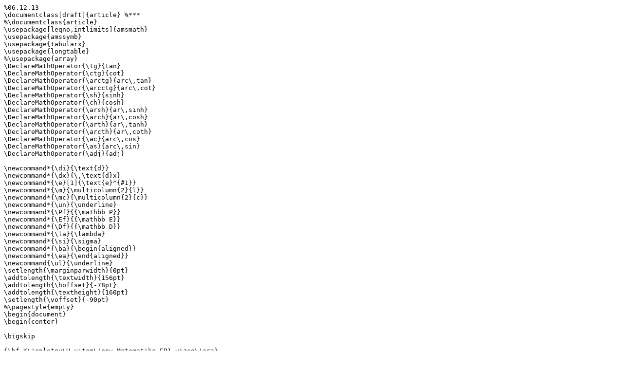

--- FILE ---
content_type: text/x-tex
request_url: http://math.bme.hu/~vetob/ep1_feladatsorok/kepletek.tex
body_size: 10649
content:
%06.12.13
\documentclass[draft]{article} %***
%\documentclass{article}
\usepackage[leqno,intlimits]{amsmath}
\usepackage{amssymb}
\usepackage{tabularx}
\usepackage{longtable}
%\usepackage{array}
\DeclareMathOperator{\tg}{tan}
\DeclareMathOperator{\ctg}{cot}
\DeclareMathOperator{\arctg}{arc\,tan}
\DeclareMathOperator{\arcctg}{arc\,cot}
\DeclareMathOperator{\sh}{sinh}
\DeclareMathOperator{\ch}{cosh}
\DeclareMathOperator{\arsh}{ar\,sinh}
\DeclareMathOperator{\arch}{ar\,cosh}
\DeclareMathOperator{\arth}{ar\,tanh}
\DeclareMathOperator{\arcth}{ar\,coth}
\DeclareMathOperator{\ac}{arc\,cos}
\DeclareMathOperator{\as}{arc\,sin}
\DeclareMathOperator{\adj}{adj}

\newcommand*{\di}{\text{d}}
\newcommand*{\dx}{\,\text{d}x}
\newcommand*{\e}[1]{\text{e}^{#1}}
\newcommand*{\m}{\multicolumn{2}{l}}
\newcommand*{\mc}{\multicolumn{2}{c}}
\newcommand*{\un}{\underline}
\newcommand*{\Pf}{{\mathbb P}}
\newcommand*{\Ef}{{\mathbb E}}
\newcommand*{\Df}{{\mathbb D}}
\newcommand*{\la}{\lambda}
\newcommand*{\si}{\sigma}
\newcommand*{\ba}{\begin{aligned}}
\newcommand*{\ea}{\end{aligned}}
\newcommand{\ul}{\underline}
\setlength{\marginparwidth}{0pt}
\addtolength{\textwidth}{156pt}
\addtolength{\hoffset}{-78pt}
\addtolength{\textheight}{160pt}
\setlength{\voffset}{-90pt}
%\pagestyle{empty}
\begin{document}
\begin{center}

\bigskip

{\bf K\'epletgy\H ujtem\'eny Matematika EP1 vizsg\'ara}
\end{center}
\renewcommand{\arraystretch}{1.15}
%\begin{tabularx}{\linewidth}{>{$}X<{$}>{$}X<{$}>{$}X<{$}>{$}X<{$}}
\begin{tabularx}{\linewidth}{XXXX}
&&&\\
\mc{\bf Nevezetes sorozathat\'ar\'ert\'ekek}&\mc{\bf Nevezetes f\"uggv\'enyhat\'ar\'ert\'ekek}\\
$\lim_{n\to\infty}q^n=0$&ha $|q|<1$&$\lim_{x\to0}\frac{\sin x}x=1$&$\lim_{x\to0}\frac{\tg x}x=1$\\
$\lim_{n\to\infty}q^n n^k=0$&ha $|q|<1$ \'es $k\in\mathbb N$&$\lim_{x\to\infty}\left(1+\frac1x\right)^x=e$&$\lim_{x\to0}(1+x)^{1/x}=e$\\
$n^k\ll e^n\ll n!\ll n^n$&amint $n\to\infty$ ha $k\in\mathbb N$&$\lim_{x\to0}\frac{\log_a(1+x)}x=\frac1{\ln a}$&ha $a>0$ \'es $a\neq1$\\
\m{\qquad ahol $a_n\ll b_n$ azt jelenti, hogy $\lim_{n\to\infty}\frac{a_n}{b_n}=0$}&$\lim_{x\to0}\frac{a^x-1}x=\ln a$&ha $a>0$ \'es $a\neq1$\\
\m{$\lim_{n\to\infty}\left(1+\frac1n\right)^n=e$}&$\lim_{x\to0}\frac{(1+x)^\mu-1}x=\mu$&ahol $\mu\in\mathbb R$\\
\m{$\lim_{n\to\infty}\left(1+b_n\right)^{c_n}=e^{\lim_{n\to\infty}b_nc_n}$ ha $b_n\to0$, $c_n\to\infty$}&&\\
\cline{1-4}
\m{\(\sin^2x+\cos^2x=1\)}&\mc{\bf Differenci\'al\'asi szab\'alyok}\\
\m{\(\sin(x\pm y)=\sin x\cos y\pm\cos x\sin y\)}&\((cu)'=cu'\)&(\(c\) konstans)\\
\m{\(\cos(x\pm y)=\cos x\cos y\mp\sin x\sin y\)}&\m{\((u+v)'=u'+v'\)}\\
\m{\(\tg(x\pm y)=\frac{\tg x\pm\tg y}{1\mp\tg x\cdot\tg y}\)}&\m{\((uv)'=u'v+uv'\)}\\
\m{\(\sin2x=2\sin x\cos x\)}&\m{\(\left(\frac{u}{v}\right)'=\frac{u'v-uv'}{v^2}\)}\\
\m{\(\cos2x=\cos^2x-\sin^2x\)}&\m{\((f(g(x)))'=f'(g(x))g'(x)\)}\\
\cline{3-4}
\m{\(\tg2x=\frac{2\tg x}{1-\tg^2x}\)}&\mc{\bf Integr\'al\'asi szab\'alyok}\\
\(\sin^2x=\frac{1-\cos2x}{2},\)&\(\cos^2x=\frac{1+\cos2x}{2}\)&\(\int cf\dx=c\int f\dx\)&(\(c\) konstans)\\
\m{\(\sin x+\sin y=2\sin\frac{x+y}{2}\cos\frac{x-y}{2}\)}&\m{\(\int(f+g)\dx=\int f\dx+\int g\dx\)}\\
\m{\(\sin x-\sin y=2\cos\frac{x+y}{2}\sin\frac{x-y}{2}\)}&\m{\(\int f(ax+b)\dx=\frac1aF(ax+b)+c\)}\\
\m{\(\cos x+\cos y=2\cos\frac{x+y}{2}\cos\frac{x-y}{2}\)}&\m{\(\qquad\text{ahol }F\text{ az }f\text{ primit\'\i v f\"uggv\'enye}\)}\\
\m{\(\cos x-\cos y=-2\sin\frac{x+y}{2}\sin\frac{x-y}{2}\)}&\m{\(\int f(g(x))g'(x)\dx=F(g(x))+c\)}\\
\m{\(\sin x\cos y=\frac12[\sin(x+y)+\sin(x-y)]\)}&\m{\(\qquad\text{ahol }F\text{ az }f\text{ primit\'\i v f\"uggv\'enye}\)}\\
\m{\(\cos x\cos y=\frac12[\cos(x+y)+\cos(x-y)]\)}&\m{\(\int f^\alpha f'\dx=\frac{f^{\alpha+1}}{\alpha+1}+c\text{, ha }\alpha\ne-1\)}\\
\m{\(\sin x\sin y=-\frac12[\cos(x+y)-\cos(x-y)]\)}&\m{\(\int\frac{f'}{f}\dx=\ln|f|+c\)}\\
\(\sh x=\frac{\e{x}-\e{-x}}{2},\)&\(\ch x=\frac{\e{x}+\e{-x}}{2}\)&\m{\(\int uv'\dx=uv-\int u'v\dx\)}\\
\cline{3-4}
\m{\(\ch^2x-\sh^2x=1\)}&\mc{\bf Nevezetes helyettes\'\i t\'esek}\\
\m{\(\sh2x=2\sh x\ch x\)}&\(R(\e{x})\)&\(\e{x}=t\)\\
\m{\(\ch2x=\ch^2x+\sh^2x\)}&\(R(\sqrt{ax+b})\)&\(\sqrt{ax+b}=t\)\\
\(\ch^2x=\frac{\ch2x+1}{2},\)&\(\sh^2x=\frac{\ch2x-1}{2}\)&\(R\left(\frac{\sqrt{ax+b}}{\sqrt{cx+d}}\right)\)&\(\frac{\sqrt{ax+b}}{\sqrt{cx+d}}=t\)\\
\cline{1-2}
\m{}&\(R(\sin x,\cos x)\)&\(\sin x,\cos x,\tg x,\tg\frac{x}{2}\!\!=\!t\)\\
\mc{\bf Deriv\'altak}&\(R(x,\,\sqrt{a^2-x^2})\)&\(x=a\sin t,\ x=a\cos t\)\\
\m{\((\sh x)'=\ch x\)}&\(R(x,\,\sqrt{a^2+x^2})\)&\(x=a\sh t\)\\
\m{\((\ch x)'=\sh x\)}&\(R(x,\,\sqrt{x^2-a^2})\)&\(x=a\ch t\)\\
\cline{3-4}
\m{\((\log_ax)'=\frac{1}{x\ln a}\)}&\mc{\bf Integr\'alok}\\
\m{\((x^\alpha)'=\alpha x^{\alpha-1}\)}&\(\int x^\alpha\dx=\frac{x^{\alpha+1}}{\alpha+1}+c\)&\((\alpha\ne-1)\)\\
\m{\((\e{x})'=\e{x}\)}&\m{\(\int\e{ax}\dx=\frac1a\,\e{ax}+c\)}\\
\m{\((a^x)'=a^x\ln(a)\)}&\m{\(\int a^x\dx=\frac{a^x}{\ln a}+c\)}\\
\m{\((\sin x)'=\cos x\)}&\m{\(\int\cos x\dx=\sin x+c\)}\\
\m{\((\cos x)'=-\sin x\)}&\m{\(\int\sin x\dx=-\cos x+c\)}\\
\m{\((\tg x)'=\frac{1}{\cos^2x}\)}&\m{\(\int\frac{1}{\cos^2x}\dx=\tg x+c\)}\\
\m{\((\ctg x)'=-\frac{1}{\sin^2x}\)}&\m{\(\int\frac{1}{\sin^2x}\dx=-\ctg x+c\)}\\
\m{\((\ln x)'=\frac1x\)}&\m{\(\int\frac1x\dx=\ln|x|+c\)}\\
\m{\((\as x)'=\frac{1}{\sqrt{1-x^2}}\)}&\m{\(\int\frac{\dx}{\sqrt{a^2-x^2}}=\as\frac{x}{a}+c\)}\\
\m{\((\arctg x)'=\frac{1}{1+x^2}\)}&\m{\(\int\frac{\dx}{x^2+a^2}=\frac1a\arctg\frac{x}{a}+c\)}\\
\m{\((\arsh x)'=\frac{1}{\sqrt{1+x^2}}\)}&\m{\(\int\frac{\dx}{\sqrt{x^2+a^2}}=\arsh\frac{x}{a}+c\)}\\
\m{\((\arch x)'=\frac{1}{\sqrt{x^2-1}}\)}&\m{\(\int\frac{\dx}{\sqrt{x^2-a^2}}=\arch\frac{x}{a}+c\)}\\
\m{\((\arth x)'=\frac{1}{1-x^2}\)}&\(\int\frac{\dx}{a^2-x^2}=\frac1a\arth\frac{x}{a}+c,\)&ha \(\left|\frac{x}{a}\right|<1\)\\
\m{\((\arcth x)'=\frac{1}{1-x^2}\)}&\(\int\frac{\dx}{a^2-x^2}=\frac1a\arcth\frac{x}{a}+c,\)&ha \(\left|\frac{x}{a}\right|>1\)\\
\m{\((\ac x)'=-\frac{1}{\sqrt{1-x^2}}\)}&\m{\(\int\tg x\dx=-\ln|\cos x|+c\)}\\
\m{\((\arcctg x)'=-\frac{1}{1+x^2}\)}&\m{\(\int\ctg x\dx=\ln|\sin x|+c\)}
\end{tabularx}

\begin{center}
{\bf Taylor-polinom}
\end{center}
\begin{tabularx}{\linewidth}{X}
Legyen $f$ az $x_0$ pontban $n$-szer differenci\'alhat\'o val\'os f\"uggv\'eny.
Ekkor az $f$-hez tartoz\'o $x_0$-ban fel\'\i rt $n$-edfok\'u Taylor-polinom
$T(x)=f(x_0)+f'(x_0)(x-x_0)+\frac12f''(x_0)(x-x_0)^2+\dots+\frac1{n!}f^{(n)}(x_0)(x-x_0)^n$.\\
\cline{1-1}
\end{tabularx}

\begin{center}
{\bf Integr\'al\'as alkalmaz\'asai}
\end{center}
\begin{tabularx}{\linewidth}{X}
G\"orbe alatti ter\"ulet: $T=\int_a^b f(x)\dx=\int_{t_1}^{t_2} y(t)\frac{\dx(t)}{\di t}\di t$\\
Szektorter\"ulet: $T=\frac12\int_{t_1}^{t_2}\left|y(t)\frac{\dx(t)}{\di t}-x(t)\frac{\di y(t)}{\di t}\right|\di t=\frac12\int_{\varphi_1}^{\varphi_2}r^2(\varphi)\di\varphi$\\
S\'\i kg\"orbe \'\i vhossza: $s=\int_a^b\sqrt{1+(f'(x))^2}\dx=\int_{t_1}^{t_2}\sqrt{\big(\frac{\dx(t)}{\di t}\big)^2+\big(\frac{\di y(t)}{\di t}\big)^2}\di t
=\int_{\varphi_1}^{\varphi_2}\sqrt{r^2(\varphi)+\big(\frac{\di r(\varphi)}{\di\varphi}\big)^2}\di\varphi$\\
Forg\'astest t\'erfogata: $V=\pi\int_a^b f^2(x)\dx=\pi\int_{t_1}^{t_2} y^2(t)\frac{\dx(t)}{\di t}\di t$\\
Forg\'astest felsz\'\i ne: $A=2\pi\int_a^b f(x)\sqrt{1+(f'(x))^2}\dx=2\pi\int_{t_1}^{t_2} y(t)\sqrt{\big(\frac{\dx(t)}{\di t}\big)^2+\big(\frac{\di y(t)}{\di t}\big)^2}\di t$\\
S\'\i kidom t\"omegk\"oz\'eppontj\'anak koordin\'at\'ai: $x_{\text{tkp}}=\frac{\int_a^b xf(x)\dx}{\int_a^b f(x)\dx}$, $y_{\text{tkp}}=\frac{\frac12\int_a^b f^2(x)\dx}{\int_a^b f(x)\dx}$\\
\cline{1-1}
\end{tabularx}

\begin{center}
{\bf Vektort\'er} ($V$ vektort\'er, ha minden $\ul u,\ul v,\ul w\in V$ \'es $\lambda,\mu\in\mathbb R$ eset\'en teljes\"ulnek az al\'abbiak)
\end{center}
\begin{tabularx}{\linewidth}{XX}
$\ul u+\ul v\in V$&$\lambda\ul u\in V$\\
$\ul u+\ul v=\ul v+\ul u$&$(\lambda\mu)\ul u=\lambda(\mu\ul u)$\\
$(\ul u+\ul v)+\ul w=\ul u+(\ul v+\ul w)$&$1\in\mathbb R$-re $1\ul u=\ul u$\\
l\'etezik $\ul 0\in V$, hogy $\ul u+\ul 0=\ul u$&$(\lambda+\mu)\ul u=\lambda\ul u+\mu\ul u$\\
minden $\ul u\in V$-hez l\'etezik $-\ul u\in V$, hogy $\ul u+(-\ul u)=\ul 0$&$\lambda(\ul u+\ul v)=\lambda\ul u+\lambda\ul v$\\
\cline{1-2}
\end{tabularx}

\begin{center}
{\bf Determin\'ans}
\end{center}
\begin{tabularx}{\linewidth}{XX}
$\left|\begin{matrix}a_{11}&a_{12}\\a_{21}&a_{22}\end{matrix}\right|=a_{11}a_{22}-a_{12}a_{21}$&
$\left|\begin{matrix}a_{11}&a_{12}&\dots&a_{1n}\\a_{21}&a_{22}&\dots&a_{2n}\\\vdots&\vdots&\ddots&\vdots\\a_{n1}&a_{n2}&\dots&a_{nn}\end{matrix}\right|=\sum_{j=1}^n(-1)^{i+j}a_{ij}|A_{ij}|$\\
\m{ahol $|A_{ij}|$ az $a_{ij}$ elem sor\'anak \'es oszlop\'anak elhagy\'as\'aval kapott $(n-1)\times(n-1)$-es r\'eszm\'atrix determin\'ansa.}\\
\m{Az $\ul a=\left[\begin{matrix}a_1\\a_2\\a_3\end{matrix}\right]$ \'es $\ul b=\left[\begin{matrix}b_1\\b_2\\b_3\end{matrix}\right]$ $\mathbb R^3$-beli vektorok vektori\'alis szorzata
$\ul a\times\ul b=\left|\begin{matrix}\ul i&\ul j&\ul k\\a_1&a_2&a_3\\b_1&b_2&b_3\end{matrix}\right|=\left[\begin{matrix}a_2b_3-a_3b_2\\-a_1b_3+a_3b_1\\a_1b_2-a_2b_1\end{matrix}\right]$.}\\
\m{Az $\ul a=\left[\begin{matrix}a_1\\a_2\\a_3\end{matrix}\right]$, $\ul b=\left[\begin{matrix}b_1\\b_2\\b_3\end{matrix}\right]$ \'es $\ul c=\left[\begin{matrix}c_1\\c_2\\c_3\end{matrix}\right]$
$\mathbb R^3$-beli vektorok vegyesszorzata $\ul a\,\ul b\,\ul c=(\ul a\times\ul b)\ul c=\left|\begin{matrix}a_1&a_2&a_3\\b_1&b_2&b_3\\c_1&c_2&c_3\end{matrix}\right|$.}\\
\cline{1-2}
\end{tabularx}

\begin{center}
{\bf M\'atrix inverze}
\end{center}
\begin{tabularx}{\linewidth}{X}
$A^{-1}=\displaystyle\frac{\adj(A)}{\det(A)}$\qquad
ahol $\adj(A)=\left[\begin{matrix}|A_{11}|&-|A_{12}|&\dots&(-1)^{1+n}|A_{1n}|\\-|A_{21}|&|A_{22}|&\dots&(-1)^{2+n}|A_{2n}|\\
\vdots&\vdots&\ddots&\vdots\\(-1)^{n+1}|A_{n1}|&(-1)^{n+2}|A_{n2}|&\dots&(-1)^{2n}|A_{nn}|\end{matrix}\right]^T$\\
\cline{1-1}
\end{tabularx}

\begin{center}
{\bf Koordin\'atageometria}
\end{center}
\begin{tabularx}{\linewidth}{X}
A $\ul v$ vektor felbont\'asa az $\ul u$ vektorral p\'arhuzamos \'es arra mer\H oleges komponensekre:\\
$\ul v=\ul v_p+\ul v_m$, ahol $\ul v_p||\ul u$ \'es $\ul v_m\bot\ul u$, akkor $\ul v_p=\displaystyle\frac{\langle \ul v,\ul u\rangle}{\|\ul u\|^2}\ul u$ \'es
$\ul v_m=\displaystyle\ul v-\frac{\langle \ul v,\ul u\rangle}{\|\ul u\|^2}\ul u$.\\
Az $(x_1,y_1,z_1)$ \'es $(x_2,y_2,z_2)$ pontok t\'avols\'aga $\mathbb R^3$-ben $\sqrt{(x_2-x_1)^2+(y_2-y_1)^2+(z_2-z_1)^2}$.\\
Az $(x_1,y_1,z_1)$ pont \'es az $n_1(x-x_0)+n_2(y-y_0)+n_3(z-z_0)=0$ egyenlet\H u s\'\i k el\H ojeles t\'avols\'aga $\displaystyle\frac{n_1(x_1-x_0)+n_2(y_1-y_0)+n_3(z_1-z_0)}{\sqrt{n_1^2+n_2^2+n_3^2}}$.
\end{tabularx}

\end{document}